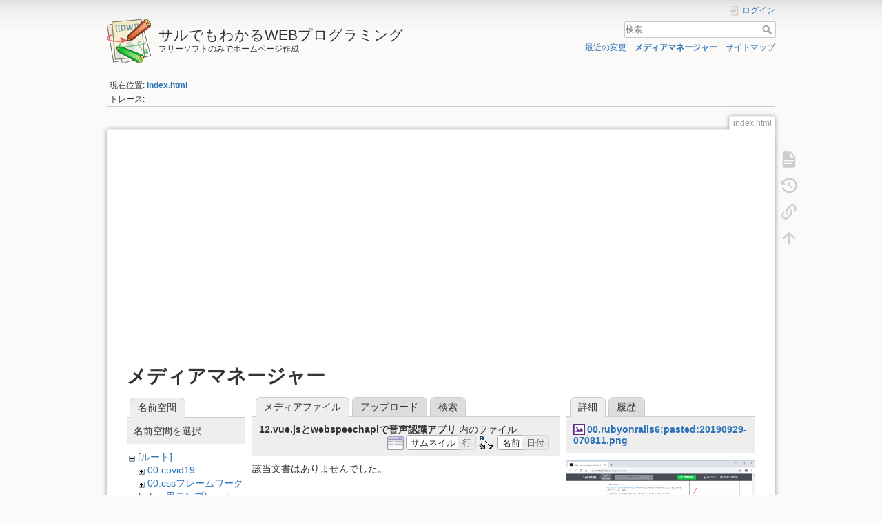

--- FILE ---
content_type: text/html; charset=utf-8
request_url: https://i-doctor.sakura.ne.jp/web/doku.php?id=index.html&ns=12.vue.js%E3%81%A8webspeechapi%E3%81%A7%E9%9F%B3%E5%A3%B0%E8%AA%8D%E8%AD%98%E3%82%A2%E3%83%97%E3%83%AA&tab_files=files&do=media&tab_details=view&image=00.rubyonrails6%3Apasted%3A20190929-070811.png
body_size: 33939
content:
<!DOCTYPE html>
<html lang="ja" dir="ltr" class="no-js">
<head>
    <meta charset="utf-8" />
    <title>index.html [サルでもわかるWEBプログラミング]</title>
    <script>(function(H){H.className=H.className.replace(/\bno-js\b/,'js')})(document.documentElement)</script>
    <meta name="generator" content="DokuWiki"/>
<meta name="theme-color" content="#008800"/>
<meta name="robots" content="noindex,nofollow"/>
<link rel="search" type="application/opensearchdescription+xml" href="/web/lib/exe/opensearch.php" title="サルでもわかるWEBプログラミング"/>
<link rel="start" href="/web/"/>
<link rel="contents" href="/web/doku.php?id=index.html&amp;do=index" title="サイトマップ"/>
<link rel="manifest" href="/web/lib/exe/manifest.php"/>
<link rel="alternate" type="application/rss+xml" title="最近の変更" href="/web/feed.php"/>
<link rel="alternate" type="application/rss+xml" title="現在の名前空間" href="/web/feed.php?mode=list&amp;ns="/>
<link rel="alternate" type="text/html" title="プレーンHTML" href="/web/doku.php?do=export_xhtml&amp;id=index.html"/>
<link rel="alternate" type="text/plain" title="Wikiマークアップ" href="/web/doku.php?do=export_raw&amp;id=index.html"/>
<link rel="stylesheet" href="/web/lib/exe/css.php?t=dokuwiki&amp;tseed=e38343060e425f2ff3787a138c9bfaf0"/>
<!--[if gte IE 9]><!-->
<script >/*<![CDATA[*/var NS='';var JSINFO = {"plugins":{"edittable":{"default columnwidth":""}},"ga":{"trackingId":"UA-66907910-7","gtagId":"","anonymizeIp":true,"action":"media","trackOutboundLinks":true,"options":[],"pageview":"\/web\/index.html?ns=12.vue.js%E3%81%A8webspeechapi%E3%81%A7%E9%9F%B3%E5%A3%B0%E8%AA%8D%E8%AD%98%E3%82%A2%E3%83%97%E3%83%AA&tab_files=files&tab_details=view&image=00.rubyonrails6%3Apasted%3A20190929-070811.png","debug":false},"isadmin":0,"isauth":0,"id":"index.html","namespace":"","ACT":"media","useHeadingNavigation":0,"useHeadingContent":0};
/*!]]>*/</script>
<script src="/web/lib/exe/jquery.php?tseed=f0349b609f9b91a485af8fd8ecd4aea4">/*<![CDATA[*/
/*!]]>*/</script>
<script src="/web/lib/exe/js.php?t=dokuwiki&amp;tseed=e38343060e425f2ff3787a138c9bfaf0">/*<![CDATA[*/
/*!]]>*/</script>
<!--<![endif]-->
    <meta name="viewport" content="width=device-width,initial-scale=1" />
    <link rel="shortcut icon" href="/web/lib/tpl/dokuwiki/images/favicon.ico" />
<link rel="apple-touch-icon" href="/web/lib/tpl/dokuwiki/images/apple-touch-icon.png" />
    </head>

<body>
    <div id="dokuwiki__site"><div id="dokuwiki__top" class="site dokuwiki mode_media tpl_dokuwiki   home  hasSidebar">

        
<!-- ********** HEADER ********** -->
<header id="dokuwiki__header"><div class="pad group">

    
    <div class="headings group">
        <ul class="a11y skip">
            <li><a href="#dokuwiki__content">内容へ移動</a></li>
        </ul>

        <h1 class="logo"><a href="/web/doku.php?id=index.html"  accesskey="h" title="Home [h]"><img src="/web/lib/tpl/dokuwiki/images/logo.png" width="64" height="64" alt="" /><span>サルでもわかるWEBプログラミング</span></a></h1>
                    <p class="claim">フリーソフトのみでホームページ作成</p>
            </div>

    <div class="tools group">
        <!-- USER TOOLS -->
                    <div id="dokuwiki__usertools">
                <h3 class="a11y">ユーザ用ツール</h3>
                <ul>
                    <li class="action login"><a href="/web/doku.php?id=index.html&amp;do=login&amp;sectok=" title="ログイン" rel="nofollow"><span>ログイン</span><svg xmlns="http://www.w3.org/2000/svg" width="24" height="24" viewBox="0 0 24 24"><path d="M10 17.25V14H3v-4h7V6.75L15.25 12 10 17.25M8 2h9a2 2 0 0 1 2 2v16a2 2 0 0 1-2 2H8a2 2 0 0 1-2-2v-4h2v4h9V4H8v4H6V4a2 2 0 0 1 2-2z"/></svg></a></li>                </ul>
            </div>
        
        <!-- SITE TOOLS -->
        <div id="dokuwiki__sitetools">
            <h3 class="a11y">サイト用ツール</h3>
            <form action="/web/doku.php?id=index.html" method="get" role="search" class="search doku_form" id="dw__search" accept-charset="utf-8"><input type="hidden" name="do" value="search" /><input type="hidden" name="id" value="index.html" /><div class="no"><input name="q" type="text" class="edit" title="[F]" accesskey="f" placeholder="検索" autocomplete="on" id="qsearch__in" value="" /><button value="1" type="submit" title="検索">検索</button><div id="qsearch__out" class="ajax_qsearch JSpopup"></div></div></form>            <div class="mobileTools">
                <form action="/web/doku.php" method="get" accept-charset="utf-8"><div class="no"><input type="hidden" name="id" value="index.html" /><select name="do" class="edit quickselect" title="ツール"><option value="">ツール</option><optgroup label="ページ用ツール"><option value="">文書の表示</option><option value="revisions">以前のリビジョン</option><option value="backlink">バックリンク</option></optgroup><optgroup label="サイト用ツール"><option value="recent">最近の変更</option><option value="media">メディアマネージャー</option><option value="index">サイトマップ</option></optgroup><optgroup label="ユーザ用ツール"><option value="login">ログイン</option></optgroup></select><button type="submit">&gt;</button></div></form>            </div>
            <ul>
                <li class="action recent"><a href="/web/doku.php?id=index.html&amp;do=recent" title="最近の変更 [r]" rel="nofollow" accesskey="r">最近の変更</a></li><li class="action media"><a href="/web/doku.php?id=index.html&amp;do=media&amp;ns=" title="メディアマネージャー" rel="nofollow">メディアマネージャー</a></li><li class="action index"><a href="/web/doku.php?id=index.html&amp;do=index" title="サイトマップ [x]" rel="nofollow" accesskey="x">サイトマップ</a></li>            </ul>
        </div>

    </div>

    <!-- BREADCRUMBS -->
            <div class="breadcrumbs">
                            <div class="youarehere"><span class="bchead">現在位置: </span><span class="home"><bdi><a href="/web/doku.php?id=index.html" class="wikilink1" title="index.html" data-wiki-id="index.html">index.html</a></bdi></span></div>
                                        <div class="trace"><span class="bchead">トレース:</span></div>
                    </div>
    
    <hr class="a11y" />
</div></header><!-- /header -->

        <div class="wrapper group">

            
            <!-- ********** CONTENT ********** -->
            <main id="dokuwiki__content"><div class="pad group">
                
                <div class="pageId"><span>index.html</span></div>

                <div class="page group">
                                        <p align="center">
  <script async src="//pagead2.googlesyndication.com/pagead/js/adsbygoogle.js"></script>
  <!-- adsense04 -->
  <ins class="adsbygoogle"
      style="display:block"
      data-ad-client="ca-pub-6024571063221724"
      data-ad-slot="6052732697"
      data-ad-format="auto"
      data-full-width-responsive="true"></ins>
  <script>(adsbygoogle = window.adsbygoogle || []).push({});</script>
  <br>
</p>
                    <!-- wikipage start -->
                    <div id="mediamanager__page">
<h1>メディアマネージャー</h1>
<div class="panel namespaces">
<h2>名前空間</h2>
<div class="panelHeader">名前空間を選択</div>
<div class="panelContent" id="media__tree">

<ul class="idx">
<li class="media level0 open"><img src="/web/lib/images/minus.gif" alt="−" /><div class="li"><a href="/web/doku.php?id=index.html&amp;ns=&amp;tab_files=files&amp;do=media&amp;tab_details=view&amp;image=00.rubyonrails6%3Apasted%3A20190929-070811.png" class="idx_dir">[ルート]</a></div>
<ul class="idx">
<li class="media level1 closed"><img src="/web/lib/images/plus.gif" alt="+" /><div class="li"><a href="/web/doku.php?id=index.html&amp;ns=00.covid19&amp;tab_files=files&amp;do=media&amp;tab_details=view&amp;image=00.rubyonrails6%3Apasted%3A20190929-070811.png" class="idx_dir">00.covid19</a></div></li>
<li class="media level1 closed"><img src="/web/lib/images/plus.gif" alt="+" /><div class="li"><a href="/web/doku.php?id=index.html&amp;ns=00.css%E3%83%95%E3%83%AC%E3%83%BC%E3%83%A0%E3%83%AF%E3%83%BC%E3%82%AFbulma%E7%94%A8%E3%83%86%E3%83%B3%E3%83%97%E3%83%AC%E3%83%BC%E3%83%88&amp;tab_files=files&amp;do=media&amp;tab_details=view&amp;image=00.rubyonrails6%3Apasted%3A20190929-070811.png" class="idx_dir">00.cssフレームワークbulma用テンプレート</a></div></li>
<li class="media level1 closed"><img src="/web/lib/images/plus.gif" alt="+" /><div class="li"><a href="/web/doku.php?id=index.html&amp;ns=00.flutter&amp;tab_files=files&amp;do=media&amp;tab_details=view&amp;image=00.rubyonrails6%3Apasted%3A20190929-070811.png" class="idx_dir">00.flutter</a></div></li>
<li class="media level1 closed"><img src="/web/lib/images/plus.gif" alt="+" /><div class="li"><a href="/web/doku.php?id=index.html&amp;ns=00.ionic4&amp;tab_files=files&amp;do=media&amp;tab_details=view&amp;image=00.rubyonrails6%3Apasted%3A20190929-070811.png" class="idx_dir">00.ionic4</a></div></li>
<li class="media level1 closed"><img src="/web/lib/images/plus.gif" alt="+" /><div class="li"><a href="/web/doku.php?id=index.html&amp;ns=00.ionic5&amp;tab_files=files&amp;do=media&amp;tab_details=view&amp;image=00.rubyonrails6%3Apasted%3A20190929-070811.png" class="idx_dir">00.ionic5</a></div></li>
<li class="media level1 closed"><img src="/web/lib/images/plus.gif" alt="+" /><div class="li"><a href="/web/doku.php?id=index.html&amp;ns=00.javascript&amp;tab_files=files&amp;do=media&amp;tab_details=view&amp;image=00.rubyonrails6%3Apasted%3A20190929-070811.png" class="idx_dir">00.javascript</a></div></li>
<li class="media level1 closed"><img src="/web/lib/images/plus.gif" alt="+" /><div class="li"><a href="/web/doku.php?id=index.html&amp;ns=00.python&amp;tab_files=files&amp;do=media&amp;tab_details=view&amp;image=00.rubyonrails6%3Apasted%3A20190929-070811.png" class="idx_dir">00.python</a></div></li>
<li class="media level1 closed"><img src="/web/lib/images/plus.gif" alt="+" /><div class="li"><a href="/web/doku.php?id=index.html&amp;ns=00.rubyonrails&amp;tab_files=files&amp;do=media&amp;tab_details=view&amp;image=00.rubyonrails6%3Apasted%3A20190929-070811.png" class="idx_dir">00.rubyonrails</a></div></li>
<li class="media level1 closed"><img src="/web/lib/images/plus.gif" alt="+" /><div class="li"><a href="/web/doku.php?id=index.html&amp;ns=00.rubyonrails6&amp;tab_files=files&amp;do=media&amp;tab_details=view&amp;image=00.rubyonrails6%3Apasted%3A20190929-070811.png" class="idx_dir">00.rubyonrails6</a></div></li>
<li class="media level1 closed"><img src="/web/lib/images/plus.gif" alt="+" /><div class="li"><a href="/web/doku.php?id=index.html&amp;ns=00.stencil&amp;tab_files=files&amp;do=media&amp;tab_details=view&amp;image=00.rubyonrails6%3Apasted%3A20190929-070811.png" class="idx_dir">00.stencil</a></div></li>
<li class="media level1 closed"><img src="/web/lib/images/plus.gif" alt="+" /><div class="li"><a href="/web/doku.php?id=index.html&amp;ns=00.swift&amp;tab_files=files&amp;do=media&amp;tab_details=view&amp;image=00.rubyonrails6%3Apasted%3A20190929-070811.png" class="idx_dir">00.swift</a></div></li>
<li class="media level1 closed"><img src="/web/lib/images/plus.gif" alt="+" /><div class="li"><a href="/web/doku.php?id=index.html&amp;ns=00.vue%E7%94%A8%E3%83%87%E3%82%B6%E3%82%A4%E3%83%B3%E3%83%95%E3%83%AC%E3%83%BC%E3%83%A0%E3%83%AF%E3%83%BC%E3%82%AFvuetify&amp;tab_files=files&amp;do=media&amp;tab_details=view&amp;image=00.rubyonrails6%3Apasted%3A20190929-070811.png" class="idx_dir">00.vue用デザインフレームワークvuetify</a></div></li>
<li class="media level1 closed"><img src="/web/lib/images/plus.gif" alt="+" /><div class="li"><a href="/web/doku.php?id=index.html&amp;ns=00.web%E3%82%B3%E3%83%B3%E3%83%9D%E3%83%BC%E3%83%8D%E3%83%B3%E3%83%88%E4%BD%9C%E6%88%90%E3%83%84%E3%83%BC%E3%83%ABstencil&amp;tab_files=files&amp;do=media&amp;tab_details=view&amp;image=00.rubyonrails6%3Apasted%3A20190929-070811.png" class="idx_dir">00.webコンポーネント作成ツールstencil</a></div></li>
<li class="media level1 closed"><img src="/web/lib/images/plus.gif" alt="+" /><div class="li"><a href="/web/doku.php?id=index.html&amp;ns=00.%E3%81%8A%E9%87%91&amp;tab_files=files&amp;do=media&amp;tab_details=view&amp;image=00.rubyonrails6%3Apasted%3A20190929-070811.png" class="idx_dir">00.お金</a></div></li>
<li class="media level1 closed"><img src="/web/lib/images/plus.gif" alt="+" /><div class="li"><a href="/web/doku.php?id=index.html&amp;ns=00.%E7%9C%BC%E7%A7%91&amp;tab_files=files&amp;do=media&amp;tab_details=view&amp;image=00.rubyonrails6%3Apasted%3A20190929-070811.png" class="idx_dir">00.眼科</a></div></li>
<li class="media level1 closed"><img src="/web/lib/images/plus.gif" alt="+" /><div class="li"><a href="/web/doku.php?id=index.html&amp;ns=00.%E5%88%9D%E3%82%81%E3%81%A6%E3%81%AE%E5%8C%BB%E7%99%82%E7%B5%B1%E8%A8%88r%E3%81%A8ezr&amp;tab_files=files&amp;do=media&amp;tab_details=view&amp;image=00.rubyonrails6%3Apasted%3A20190929-070811.png" class="idx_dir">00.初めての医療統計rとezr</a></div></li>
<li class="media level1 closed"><img src="/web/lib/images/plus.gif" alt="+" /><div class="li"><a href="/web/doku.php?id=index.html&amp;ns=1.%E3%81%AF%E3%81%98%E3%82%81%E3%81%A6%E3%81%AEweb%E3%83%97%E3%83%AD%E3%82%B0%E3%83%A9%E3%83%9F%E3%83%B3%E3%82%B0&amp;tab_files=files&amp;do=media&amp;tab_details=view&amp;image=00.rubyonrails6%3Apasted%3A20190929-070811.png" class="idx_dir">1.はじめてのwebプログラミング</a></div></li>
<li class="media level1 closed"><img src="/web/lib/images/plus.gif" alt="+" /><div class="li"><a href="/web/doku.php?id=index.html&amp;ns=02.%E5%88%9D%E3%82%81%E3%81%A6%E3%81%AEcss%E3%81%A7web%E3%83%87%E3%82%B6%E3%82%A4%E3%83%B3&amp;tab_files=files&amp;do=media&amp;tab_details=view&amp;image=00.rubyonrails6%3Apasted%3A20190929-070811.png" class="idx_dir">02.初めてのcssでwebデザイン</a></div></li>
<li class="media level1 closed"><img src="/web/lib/images/plus.gif" alt="+" /><div class="li"><a href="/web/doku.php?id=index.html&amp;ns=03.%E5%88%9D%E3%82%81%E3%81%A6%E3%81%AEjavascript%E3%81%A7%E3%81%8A%E3%81%BF%E3%81%8F%E3%81%98%E3%82%A2%E3%83%97%E3%83%AA&amp;tab_files=files&amp;do=media&amp;tab_details=view&amp;image=00.rubyonrails6%3Apasted%3A20190929-070811.png" class="idx_dir">03.初めてのjavascriptでおみくじアプリ</a></div></li>
<li class="media level1 closed"><img src="/web/lib/images/plus.gif" alt="+" /><div class="li"><a href="/web/doku.php?id=index.html&amp;ns=05.javascript%E3%81%A7todo%E3%82%A2%E3%83%97%E3%83%AA&amp;tab_files=files&amp;do=media&amp;tab_details=view&amp;image=00.rubyonrails6%3Apasted%3A20190929-070811.png" class="idx_dir">05.javascriptでtodoアプリ</a></div></li>
<li class="media level1 closed"><img src="/web/lib/images/plus.gif" alt="+" /><div class="li"><a href="/web/doku.php?id=index.html&amp;ns=06.vue.js%E3%81%A8firebase%E3%81%A7%E3%83%81%E3%83%A3%E3%83%83%E3%83%88%E3%82%A2%E3%83%97%E3%83%AA&amp;tab_files=files&amp;do=media&amp;tab_details=view&amp;image=00.rubyonrails6%3Apasted%3A20190929-070811.png" class="idx_dir">06.vue.jsとfirebaseでチャットアプリ</a></div></li>
<li class="media level1 closed"><img src="/web/lib/images/plus.gif" alt="+" /><div class="li"><a href="/web/doku.php?id=index.html&amp;ns=07.vue.js%E3%81%A7%E3%82%AF%E3%82%A4%E3%82%BA%E3%82%A2%E3%83%97%E3%83%AA&amp;tab_files=files&amp;do=media&amp;tab_details=view&amp;image=00.rubyonrails6%3Apasted%3A20190929-070811.png" class="idx_dir">07.vue.jsでクイズアプリ</a></div></li>
<li class="media level1 closed"><img src="/web/lib/images/plus.gif" alt="+" /><div class="li"><a href="/web/doku.php?id=index.html&amp;ns=08.google%E3%82%A2%E3%82%AB%E3%82%A6%E3%83%B3%E3%83%88%E3%81%A7%E3%81%AE%E3%83%AD%E3%82%B0%E3%82%A4%E3%83%B3%E6%A9%9F%E8%83%BD&amp;tab_files=files&amp;do=media&amp;tab_details=view&amp;image=00.rubyonrails6%3Apasted%3A20190929-070811.png" class="idx_dir">08.googleアカウントでのログイン機能</a></div></li>
<li class="media level1 closed"><img src="/web/lib/images/plus.gif" alt="+" /><div class="li"><a href="/web/doku.php?id=index.html&amp;ns=09.email%E3%81%A8password%E3%81%A7%E3%83%91%E3%82%B9%E3%83%AF%E3%83%BC%E3%83%89%E5%88%B6%E9%99%90&amp;tab_files=files&amp;do=media&amp;tab_details=view&amp;image=00.rubyonrails6%3Apasted%3A20190929-070811.png" class="idx_dir">09.emailとpasswordでパスワード制限</a></div></li>
<li class="media level1 closed"><img src="/web/lib/images/plus.gif" alt="+" /><div class="li"><a href="/web/doku.php?id=index.html&amp;ns=10.vue.js%E3%81%A8firebase%E3%81%A7%E3%83%A9%E3%83%B3%E3%82%AD%E3%83%B3%E3%82%B0%E3%81%A4%E3%81%8D%E9%80%A3%E6%89%93%E3%82%B2%E3%83%BC%E3%83%A0&amp;tab_files=files&amp;do=media&amp;tab_details=view&amp;image=00.rubyonrails6%3Apasted%3A20190929-070811.png" class="idx_dir">10.vue.jsとfirebaseでランキングつき連打ゲーム</a></div></li>
<li class="media level1 closed"><img src="/web/lib/images/plus.gif" alt="+" /><div class="li"><a href="/web/doku.php?id=index.html&amp;ns=11.vue.js%E3%81%A8firebase%E3%81%A7%E7%94%BB%E5%83%8F%E3%82%A2%E3%83%83%E3%83%97%E3%83%AD%E3%83%BC%E3%83%80%E3%83%BC&amp;tab_files=files&amp;do=media&amp;tab_details=view&amp;image=00.rubyonrails6%3Apasted%3A20190929-070811.png" class="idx_dir">11.vue.jsとfirebaseで画像アップローダー</a></div></li>
<li class="media level1 open"><img src="/web/lib/images/minus.gif" alt="−" /><div class="li"><a href="/web/doku.php?id=index.html&amp;ns=12.vue.js%E3%81%A8webspeechapi%E3%81%A7%E9%9F%B3%E5%A3%B0%E8%AA%8D%E8%AD%98%E3%82%A2%E3%83%97%E3%83%AA&amp;tab_files=files&amp;do=media&amp;tab_details=view&amp;image=00.rubyonrails6%3Apasted%3A20190929-070811.png" class="idx_dir">12.vue.jsとwebspeechapiで音声認識アプリ</a></div>
<ul class="idx">
<li class="media level2 closed"><img src="/web/lib/images/plus.gif" alt="+" /><div class="li"><a href="/web/doku.php?id=index.html&amp;ns=12.vue.js%E3%81%A8webspeechapi%E3%81%A7%E9%9F%B3%E5%A3%B0%E8%AA%8D%E8%AD%98%E3%82%A2%E3%83%97%E3%83%AA%3Apasted&amp;tab_files=files&amp;do=media&amp;tab_details=view&amp;image=00.rubyonrails6%3Apasted%3A20190929-070811.png" class="idx_dir">pasted</a></div></li>
</ul>
</li>
<li class="media level1 closed"><img src="/web/lib/images/plus.gif" alt="+" /><div class="li"><a href="/web/doku.php?id=index.html&amp;ns=13.vue.js%E3%81%A8firebase%E3%81%A7%E8%AA%8D%E8%A8%BC%E3%81%A4%E3%81%8D%E3%83%9C%E3%82%A4%E3%82%B9%E3%83%AC%E3%82%B3%E3%83%BC%E3%83%80%E3%83%BC&amp;tab_files=files&amp;do=media&amp;tab_details=view&amp;image=00.rubyonrails6%3Apasted%3A20190929-070811.png" class="idx_dir">13.vue.jsとfirebaseで認証つきボイスレコーダー</a></div></li>
<li class="media level1 closed"><img src="/web/lib/images/plus.gif" alt="+" /><div class="li"><a href="/web/doku.php?id=index.html&amp;ns=14.nuxt.js%E3%81%A7%E7%94%BB%E5%83%8F%E4%B8%80%E8%A6%A7%E3%82%A2%E3%83%97%E3%83%AA&amp;tab_files=files&amp;do=media&amp;tab_details=view&amp;image=00.rubyonrails6%3Apasted%3A20190929-070811.png" class="idx_dir">14.nuxt.jsで画像一覧アプリ</a></div></li>
<li class="media level1 closed"><img src="/web/lib/images/plus.gif" alt="+" /><div class="li"><a href="/web/doku.php?id=index.html&amp;ns=14.vue.js%E3%81%AEvuex%E3%81%A7%E5%85%A5%E5%8A%9B%E3%83%95%E3%82%A9%E3%83%BC%E3%83%A0&amp;tab_files=files&amp;do=media&amp;tab_details=view&amp;image=00.rubyonrails6%3Apasted%3A20190929-070811.png" class="idx_dir">14.vue.jsのvuexで入力フォーム</a></div></li>
<li class="media level1 closed"><img src="/web/lib/images/plus.gif" alt="+" /><div class="li"><a href="/web/doku.php?id=index.html&amp;ns=15.vue.js%E3%81%AEvuex%E3%81%A7%E3%82%AB%E3%82%A6%E3%83%B3%E3%82%BF%E3%83%BC&amp;tab_files=files&amp;do=media&amp;tab_details=view&amp;image=00.rubyonrails6%3Apasted%3A20190929-070811.png" class="idx_dir">15.vue.jsのvuexでカウンター</a></div></li>
<li class="media level1 closed"><img src="/web/lib/images/plus.gif" alt="+" /><div class="li"><a href="/web/doku.php?id=index.html&amp;ns=16.vue.js%E3%81%AEvuex%E3%81%A7%E3%83%91%E3%82%B9%E3%83%AF%E3%83%BC%E3%83%89%E5%88%B6%E9%99%90&amp;tab_files=files&amp;do=media&amp;tab_details=view&amp;image=00.rubyonrails6%3Apasted%3A20190929-070811.png" class="idx_dir">16.vue.jsのvuexでパスワード制限</a></div></li>
<li class="media level1 closed"><img src="/web/lib/images/plus.gif" alt="+" /><div class="li"><a href="/web/doku.php?id=index.html&amp;ns=17.nuxt.js%E3%81%AEvuex%E3%81%A7%E3%83%91%E3%82%B9%E3%83%AF%E3%83%BC%E3%83%89%E5%88%B6%E9%99%90&amp;tab_files=files&amp;do=media&amp;tab_details=view&amp;image=00.rubyonrails6%3Apasted%3A20190929-070811.png" class="idx_dir">17.nuxt.jsのvuexでパスワード制限</a></div></li>
<li class="media level1 closed"><img src="/web/lib/images/plus.gif" alt="+" /><div class="li"><a href="/web/doku.php?id=index.html&amp;ns=18.nuxt.js%E3%81%A8bulma%E3%81%A7%E3%83%8F%E3%83%B3%E3%83%90%E3%83%BC%E3%82%AC%E3%83%BC%E3%83%A1%E3%83%8B%E3%83%A5%E3%83%BC&amp;tab_files=files&amp;do=media&amp;tab_details=view&amp;image=00.rubyonrails6%3Apasted%3A20190929-070811.png" class="idx_dir">18.nuxt.jsとbulmaでハンバーガーメニュー</a></div></li>
<li class="media level1 closed"><img src="/web/lib/images/plus.gif" alt="+" /><div class="li"><a href="/web/doku.php?id=index.html&amp;ns=19.nuxt.js%E3%81%A7%E7%94%BB%E5%83%8F%E4%B8%80%E8%A6%A7%E3%82%A2%E3%83%97%E3%83%AA&amp;tab_files=files&amp;do=media&amp;tab_details=view&amp;image=00.rubyonrails6%3Apasted%3A20190929-070811.png" class="idx_dir">19.nuxt.jsで画像一覧アプリ</a></div></li>
<li class="media level1 closed"><img src="/web/lib/images/plus.gif" alt="+" /><div class="li"><a href="/web/doku.php?id=index.html&amp;ns=20.vue.js%E3%81%A8axios%E3%81%A7%E5%90%8D%E5%89%8D%E4%B8%80%E8%A6%A7%E3%82%92%E8%A1%A8%E7%A4%BA&amp;tab_files=files&amp;do=media&amp;tab_details=view&amp;image=00.rubyonrails6%3Apasted%3A20190929-070811.png" class="idx_dir">20.vue.jsとaxiosで名前一覧を表示</a></div></li>
<li class="media level1 closed"><img src="/web/lib/images/plus.gif" alt="+" /><div class="li"><a href="/web/doku.php?id=index.html&amp;ns=css%E3%83%95%E3%83%AC%E3%83%BC%E3%83%A0%E3%83%AF%E3%83%BC%E3%82%AFbulma%E3%81%A7web%E3%83%87%E3%82%B6%E3%82%A4%E3%83%B3&amp;tab_files=files&amp;do=media&amp;tab_details=view&amp;image=00.rubyonrails6%3Apasted%3A20190929-070811.png" class="idx_dir">cssフレームワークbulmaでwebデザイン</a></div></li>
<li class="media level1 closed"><img src="/web/lib/images/plus.gif" alt="+" /><div class="li"><a href="/web/doku.php?id=index.html&amp;ns=elm&amp;tab_files=files&amp;do=media&amp;tab_details=view&amp;image=00.rubyonrails6%3Apasted%3A20190929-070811.png" class="idx_dir">elm</a></div></li>
<li class="media level1 closed"><img src="/web/lib/images/plus.gif" alt="+" /><div class="li"><a href="/web/doku.php?id=index.html&amp;ns=ionic4&amp;tab_files=files&amp;do=media&amp;tab_details=view&amp;image=00.rubyonrails6%3Apasted%3A20190929-070811.png" class="idx_dir">ionic4</a></div></li>
<li class="media level1 closed"><img src="/web/lib/images/plus.gif" alt="+" /><div class="li"><a href="/web/doku.php?id=index.html&amp;ns=pasted&amp;tab_files=files&amp;do=media&amp;tab_details=view&amp;image=00.rubyonrails6%3Apasted%3A20190929-070811.png" class="idx_dir">pasted</a></div></li>
<li class="media level1 closed"><img src="/web/lib/images/plus.gif" alt="+" /><div class="li"><a href="/web/doku.php?id=index.html&amp;ns=stencil&amp;tab_files=files&amp;do=media&amp;tab_details=view&amp;image=00.rubyonrails6%3Apasted%3A20190929-070811.png" class="idx_dir">stencil</a></div></li>
<li class="media level1 closed"><img src="/web/lib/images/plus.gif" alt="+" /><div class="li"><a href="/web/doku.php?id=index.html&amp;ns=tensorflow.js&amp;tab_files=files&amp;do=media&amp;tab_details=view&amp;image=00.rubyonrails6%3Apasted%3A20190929-070811.png" class="idx_dir">tensorflow.js</a></div></li>
<li class="media level1 closed"><img src="/web/lib/images/plus.gif" alt="+" /><div class="li"><a href="/web/doku.php?id=index.html&amp;ns=vue&amp;tab_files=files&amp;do=media&amp;tab_details=view&amp;image=00.rubyonrails6%3Apasted%3A20190929-070811.png" class="idx_dir">vue</a></div></li>
<li class="media level1 closed"><img src="/web/lib/images/plus.gif" alt="+" /><div class="li"><a href="/web/doku.php?id=index.html&amp;ns=wiki&amp;tab_files=files&amp;do=media&amp;tab_details=view&amp;image=00.rubyonrails6%3Apasted%3A20190929-070811.png" class="idx_dir">wiki</a></div></li>
<li class="media level1 closed"><img src="/web/lib/images/plus.gif" alt="+" /><div class="li"><a href="/web/doku.php?id=index.html&amp;ns=z_blog&amp;tab_files=files&amp;do=media&amp;tab_details=view&amp;image=00.rubyonrails6%3Apasted%3A20190929-070811.png" class="idx_dir">z_blog</a></div></li>
<li class="media level1 closed"><img src="/web/lib/images/plus.gif" alt="+" /><div class="li"><a href="/web/doku.php?id=index.html&amp;ns=%E3%83%9B%E3%83%AF%E3%82%A4%E3%83%88%E3%83%8F%E3%83%83%E3%82%AB%E3%83%BC&amp;tab_files=files&amp;do=media&amp;tab_details=view&amp;image=00.rubyonrails6%3Apasted%3A20190929-070811.png" class="idx_dir">ホワイトハッカー</a></div></li>
</ul></li>
</ul>
</div>
</div>
<div class="panel filelist">
<h2 class="a11y">メディアファイル</h2>
<ul class="tabs">
<li><strong>メディアファイル</strong></li>
<li><a href="/web/doku.php?id=index.html&amp;tab_files=upload&amp;do=media&amp;tab_details=view&amp;image=00.rubyonrails6%3Apasted%3A20190929-070811.png&amp;ns=12.vue.js%E3%81%A8webspeechapi%E3%81%A7%E9%9F%B3%E5%A3%B0%E8%AA%8D%E8%AD%98%E3%82%A2%E3%83%97%E3%83%AA">アップロード</a></li>
<li><a href="/web/doku.php?id=index.html&amp;tab_files=search&amp;do=media&amp;tab_details=view&amp;image=00.rubyonrails6%3Apasted%3A20190929-070811.png&amp;ns=12.vue.js%E3%81%A8webspeechapi%E3%81%A7%E9%9F%B3%E5%A3%B0%E8%AA%8D%E8%AD%98%E3%82%A2%E3%83%97%E3%83%AA">検索</a></li>
</ul>
<div class="panelHeader">
<h3><strong>12.vue.jsとwebspeechapiで音声認識アプリ</strong> 内のファイル</h3>
<form method="get" action="/web/doku.php?id=index.html" class="options doku_form" accept-charset="utf-8"><input type="hidden" name="sectok" value="" /><input type="hidden" name="do" value="media" /><input type="hidden" name="tab_files" value="files" /><input type="hidden" name="tab_details" value="view" /><input type="hidden" name="image" value="00.rubyonrails6:pasted:20190929-070811.png" /><input type="hidden" name="ns" value="12.vue.jsとwebspeechapiで音声認識アプリ" /><div class="no"><ul>
<li class="listType"><label for="listType__thumbs" class="thumbs">
<input name="list_dwmedia" type="radio" value="thumbs" id="listType__thumbs" class="thumbs" checked="checked" />
<span>サムネイル</span>
</label><label for="listType__rows" class="rows">
<input name="list_dwmedia" type="radio" value="rows" id="listType__rows" class="rows" />
<span>行</span>
</label></li>
<li class="sortBy"><label for="sortBy__name" class="name">
<input name="sort_dwmedia" type="radio" value="name" id="sortBy__name" class="name" checked="checked" />
<span>名前</span>
</label><label for="sortBy__date" class="date">
<input name="sort_dwmedia" type="radio" value="date" id="sortBy__date" class="date" />
<span>日付</span>
</label></li>
<li><button value="1" type="submit">適用</button></li>
</ul>
</div></form></div>
<div class="panelContent">
<div class="nothing">該当文書はありませんでした。</div>
</div>
</div>
<div class="panel file">
<h2 class="a11y">ファイル</h2>
<ul class="tabs">
<li><strong>詳細</strong></li>
<li><a href="/web/doku.php?id=index.html&amp;tab_details=history&amp;do=media&amp;tab_files=files&amp;image=00.rubyonrails6%3Apasted%3A20190929-070811.png&amp;ns=12.vue.js%E3%81%A8webspeechapi%E3%81%A7%E9%9F%B3%E5%A3%B0%E8%AA%8D%E8%AD%98%E3%82%A2%E3%83%97%E3%83%AA">履歴</a></li>
</ul>
<div class="panelHeader"><h3><strong><a href="/web/lib/exe/fetch.php?media=00.rubyonrails6:pasted:20190929-070811.png" class="select mediafile mf_png" title="オリジナルファイルを閲覧">00.rubyonrails6:pasted:20190929-070811.png</a></strong></h3></div>
<div class="panelContent">
<div class="image"><a href="/web/lib/exe/fetch.php?t=1569740891&amp;w=499&amp;h=318&amp;tok=8ba7f8&amp;media=00.rubyonrails6:pasted:20190929-070811.png" target="_blank" title="オリジナルファイルを閲覧"><img src="/web/lib/exe/fetch.php?t=1569740891&amp;w=499&amp;h=318&amp;tok=8ba7f8&amp;media=00.rubyonrails6:pasted:20190929-070811.png" alt="" style="max-width: 499px;" /></a></div><ul class="actions"></ul><dl>
<dt>日付:</dt><dd>2019/09/29</dd>
<dt>ファイル名:</dt><dd>20190929-070811.png</dd>
<dt>フォーマット:</dt><dd>PNG</dd>
<dt>サイズ:</dt><dd>326KB</dd>
<dt>幅:</dt><dd>1692</dd>
<dt>高さ:</dt><dd>1077</dd>
</dl>
<dl>
<dt>参照先:</dt><dd><a href="/web/doku.php?id=00.rubyonrails:01.windows10%E3%81%ABrails6%E3%82%92%E3%82%A4%E3%83%B3%E3%82%B9%E3%83%88%E3%83%BC%E3%83%AB" class="wikilink1" title="00.rubyonrails:01.windows10にrails6をインストール" data-wiki-id="00.rubyonrails:01.windows10にrails6をインストール">01.windows10にrails6をインストール</a></dd></dl>
</div>
</div>
</div>
                    <!-- wikipage stop -->
                    <p align="center">
  <script async src="//pagead2.googlesyndication.com/pagead/js/adsbygoogle.js"></script>
  <!-- adsense03 -->
  <ins class="adsbygoogle"
       style="display:block"
       data-ad-client="ca-pub-6024571063221724"
       data-ad-slot="1622533091"
       data-ad-format="auto"
       data-full-width-responsive="true"></ins>
  <script>(adsbygoogle = window.adsbygoogle || []).push({});</script>
  <br>
</p>
                </div>

                <div class="docInfo"><bdi>index.html.txt</bdi> · 最終更新: 2023/07/23 by <bdi>adash333</bdi></div>

                
                <hr class="a11y" />
            </div></main><!-- /content -->

            <!-- PAGE ACTIONS -->
            <nav id="dokuwiki__pagetools" aria-labelledby="dokuwiki__pagetools__heading">
                <h3 class="a11y" id="dokuwiki__pagetools__heading">ページ用ツール</h3>
                <div class="tools">
                    <ul>
                        <li class="show"><a href="/web/doku.php?id=index.html&amp;do=" title="文書の表示 [v]" rel="nofollow" accesskey="v"><span>文書の表示</span><svg xmlns="http://www.w3.org/2000/svg" width="24" height="24" viewBox="0 0 24 24"><path d="M13 9h5.5L13 3.5V9M6 2h8l6 6v12a2 2 0 0 1-2 2H6a2 2 0 0 1-2-2V4c0-1.11.89-2 2-2m9 16v-2H6v2h9m3-4v-2H6v2h12z"/></svg></a></li><li class="revs"><a href="/web/doku.php?id=index.html&amp;do=revisions" title="以前のリビジョン [o]" rel="nofollow" accesskey="o"><span>以前のリビジョン</span><svg xmlns="http://www.w3.org/2000/svg" width="24" height="24" viewBox="0 0 24 24"><path d="M11 7v5.11l4.71 2.79.79-1.28-4-2.37V7m0-5C8.97 2 5.91 3.92 4.27 6.77L2 4.5V11h6.5L5.75 8.25C6.96 5.73 9.5 4 12.5 4a7.5 7.5 0 0 1 7.5 7.5 7.5 7.5 0 0 1-7.5 7.5c-3.27 0-6.03-2.09-7.06-5h-2.1c1.1 4.03 4.77 7 9.16 7 5.24 0 9.5-4.25 9.5-9.5A9.5 9.5 0 0 0 12.5 2z"/></svg></a></li><li class="backlink"><a href="/web/doku.php?id=index.html&amp;do=backlink" title="バックリンク" rel="nofollow"><span>バックリンク</span><svg xmlns="http://www.w3.org/2000/svg" width="24" height="24" viewBox="0 0 24 24"><path d="M10.59 13.41c.41.39.41 1.03 0 1.42-.39.39-1.03.39-1.42 0a5.003 5.003 0 0 1 0-7.07l3.54-3.54a5.003 5.003 0 0 1 7.07 0 5.003 5.003 0 0 1 0 7.07l-1.49 1.49c.01-.82-.12-1.64-.4-2.42l.47-.48a2.982 2.982 0 0 0 0-4.24 2.982 2.982 0 0 0-4.24 0l-3.53 3.53a2.982 2.982 0 0 0 0 4.24m2.82-4.24c.39-.39 1.03-.39 1.42 0a5.003 5.003 0 0 1 0 7.07l-3.54 3.54a5.003 5.003 0 0 1-7.07 0 5.003 5.003 0 0 1 0-7.07l1.49-1.49c-.01.82.12 1.64.4 2.43l-.47.47a2.982 2.982 0 0 0 0 4.24 2.982 2.982 0 0 0 4.24 0l3.53-3.53a2.982 2.982 0 0 0 0-4.24.973.973 0 0 1 0-1.42z"/></svg></a></li><li class="top"><a href="#dokuwiki__top" title="文書の先頭へ [t]" rel="nofollow" accesskey="t"><span>文書の先頭へ</span><svg xmlns="http://www.w3.org/2000/svg" width="24" height="24" viewBox="0 0 24 24"><path d="M13 20h-2V8l-5.5 5.5-1.42-1.42L12 4.16l7.92 7.92-1.42 1.42L13 8v12z"/></svg></a></li>                    </ul>
                </div>
            </nav>
        </div><!-- /wrapper -->

        
<!-- ********** FOOTER ********** -->
<footer id="dokuwiki__footer"><div class="pad">
    
    <div class="buttons">
                <a href="https://www.dokuwiki.org/donate" title="Donate" target="_blank"><img
            src="/web/lib/tpl/dokuwiki/images/button-donate.gif" width="80" height="15" alt="Donate" /></a>
        <a href="https://php.net" title="Powered by PHP" target="_blank"><img
            src="/web/lib/tpl/dokuwiki/images/button-php.gif" width="80" height="15" alt="Powered by PHP" /></a>
        <a href="//validator.w3.org/check/referer" title="Valid HTML5" target="_blank"><img
            src="/web/lib/tpl/dokuwiki/images/button-html5.png" width="80" height="15" alt="Valid HTML5" /></a>
        <a href="//jigsaw.w3.org/css-validator/check/referer?profile=css3" title="Valid CSS" target="_blank"><img
            src="/web/lib/tpl/dokuwiki/images/button-css.png" width="80" height="15" alt="Valid CSS" /></a>
        <a href="https://dokuwiki.org/" title="Driven by DokuWiki" target="_blank"><img
            src="/web/lib/tpl/dokuwiki/images/button-dw.png" width="80" height="15"
            alt="Driven by DokuWiki" /></a>
    </div>

    </div></footer><!-- /footer -->
    </div></div><!-- /site -->

    <div class="no"><img src="/web/lib/exe/taskrunner.php?id=index.html&amp;1768675450" width="2" height="1" alt="" /></div>
    <div id="screen__mode" class="no"></div></body>
</html>


--- FILE ---
content_type: text/html; charset=utf-8
request_url: https://www.google.com/recaptcha/api2/aframe
body_size: 259
content:
<!DOCTYPE HTML><html><head><meta http-equiv="content-type" content="text/html; charset=UTF-8"></head><body><script nonce="WKda8bTZQwXlw6KKTdJD5Q">/** Anti-fraud and anti-abuse applications only. See google.com/recaptcha */ try{var clients={'sodar':'https://pagead2.googlesyndication.com/pagead/sodar?'};window.addEventListener("message",function(a){try{if(a.source===window.parent){var b=JSON.parse(a.data);var c=clients[b['id']];if(c){var d=document.createElement('img');d.src=c+b['params']+'&rc='+(localStorage.getItem("rc::a")?sessionStorage.getItem("rc::b"):"");window.document.body.appendChild(d);sessionStorage.setItem("rc::e",parseInt(sessionStorage.getItem("rc::e")||0)+1);localStorage.setItem("rc::h",'1768675457555');}}}catch(b){}});window.parent.postMessage("_grecaptcha_ready", "*");}catch(b){}</script></body></html>